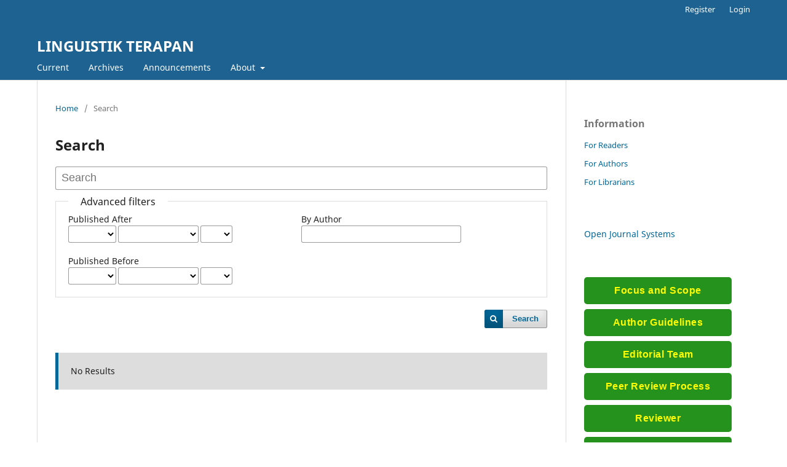

--- FILE ---
content_type: text/html; charset=utf-8
request_url: https://jurnal.unimed.ac.id/2012/index.php/LTBI/search?subject=Conversational%20Maxims%2C%20Flouting%20Maxims%2C%20Podcast%2C%20YouTube.
body_size: 3772
content:
<!DOCTYPE html>
<html lang="en-US" xml:lang="en-US">
<head>
	<meta charset="utf-8">
	<meta name="viewport" content="width=device-width, initial-scale=1.0">
	<title>
		Search
							| LINGUISTIK TERAPAN
			</title>

	
<meta name="generator" content="Open Journal Systems 3.3.0.18" />
<meta name="google-site-verification" content="RvFBzkAmMILdEXXHVAOaK4P-jnIUnRzIeb7tTkXD6-E" />
	<link rel="stylesheet" href="https://jurnal.unimed.ac.id/2012/index.php/LTBI/$$$call$$$/page/page/css?name=stylesheet" type="text/css" /><link rel="stylesheet" href="https://jurnal.unimed.ac.id/2012/index.php/LTBI/$$$call$$$/page/page/css?name=font" type="text/css" /><link rel="stylesheet" href="https://jurnal.unimed.ac.id/2012/lib/pkp/styles/fontawesome/fontawesome.css?v=3.3.0.18" type="text/css" /><link rel="stylesheet" href="https://jurnal.unimed.ac.id/2012/public/site/styleSheet.css?v=3.3.0.18" type="text/css" />
</head>
<body class="pkp_page_search pkp_op_index" dir="ltr">

	<div class="pkp_structure_page">

				<header class="pkp_structure_head" id="headerNavigationContainer" role="banner">
						
 <nav class="cmp_skip_to_content" aria-label="Jump to content links">
	<a href="#pkp_content_main">Skip to main content</a>
	<a href="#siteNav">Skip to main navigation menu</a>
		<a href="#pkp_content_footer">Skip to site footer</a>
</nav>

			<div class="pkp_head_wrapper">

				<div class="pkp_site_name_wrapper">
					<button class="pkp_site_nav_toggle">
						<span>Open Menu</span>
					</button>
										<div class="pkp_site_name">
																<a href="						https://jurnal.unimed.ac.id/2012/index.php/LTBI/index
					" class="is_text">LINGUISTIK TERAPAN</a>
										</div>
				</div>

				
				<nav class="pkp_site_nav_menu" aria-label="Site Navigation">
					<a id="siteNav"></a>
					<div class="pkp_navigation_primary_row">
						<div class="pkp_navigation_primary_wrapper">
																				<ul id="navigationPrimary" class="pkp_navigation_primary pkp_nav_list">
								<li class="">
				<a href="https://jurnal.unimed.ac.id/2012/index.php/LTBI/issue/current">
					Current
				</a>
							</li>
								<li class="">
				<a href="https://jurnal.unimed.ac.id/2012/index.php/LTBI/issue/archive">
					Archives
				</a>
							</li>
								<li class="">
				<a href="https://jurnal.unimed.ac.id/2012/index.php/LTBI/announcement">
					Announcements
				</a>
							</li>
								<li class="">
				<a href="https://jurnal.unimed.ac.id/2012/index.php/LTBI/about">
					About
				</a>
									<ul>
																					<li class="">
									<a href="https://jurnal.unimed.ac.id/2012/index.php/LTBI/about">
										About the Journal
									</a>
								</li>
																												<li class="">
									<a href="https://jurnal.unimed.ac.id/2012/index.php/LTBI/about/submissions">
										Submissions
									</a>
								</li>
																												<li class="">
									<a href="https://jurnal.unimed.ac.id/2012/index.php/LTBI/about/editorialTeam">
										Editorial Team
									</a>
								</li>
																												<li class="">
									<a href="https://jurnal.unimed.ac.id/2012/index.php/LTBI/about/privacy">
										Privacy Statement
									</a>
								</li>
																												<li class="">
									<a href="https://jurnal.unimed.ac.id/2012/index.php/LTBI/about/contact">
										Contact
									</a>
								</li>
																		</ul>
							</li>
			</ul>

				

																				</div>
					</div>
					<div class="pkp_navigation_user_wrapper" id="navigationUserWrapper">
							<ul id="navigationUser" class="pkp_navigation_user pkp_nav_list">
								<li class="profile">
				<a href="https://jurnal.unimed.ac.id/2012/index.php/LTBI/user/register">
					Register
				</a>
							</li>
								<li class="profile">
				<a href="https://jurnal.unimed.ac.id/2012/index.php/LTBI/login">
					Login
				</a>
							</li>
										</ul>

					</div>
				</nav>
			</div><!-- .pkp_head_wrapper -->
		</header><!-- .pkp_structure_head -->

						<div class="pkp_structure_content has_sidebar">
			<div class="pkp_structure_main" role="main">
				<a id="pkp_content_main"></a>

	
<div class="page page_search">

	<nav class="cmp_breadcrumbs" role="navigation" aria-label="You are here:">
	<ol>
		<li>
			<a href="https://jurnal.unimed.ac.id/2012/index.php/LTBI/index">
				Home
			</a>
			<span class="separator">/</span>
		</li>
		<li class="current">
			<span aria-current="page">
									Search
							</span>
		</li>
	</ol>
</nav>

	<h1>
		Search
	</h1>

			
	<form class="cmp_form" method="get" action="https://jurnal.unimed.ac.id/2012/index.php/LTBI/search/index">
		
				<div class="search_input">
			<label class="pkp_screen_reader" for="query">
				Search articles for
			</label>
			
				<input type="text" id="query" name="query" value="" class="query" placeholder="Search">
			
		</div>

		<fieldset class="search_advanced">
			<legend>
				Advanced filters
			</legend>
			<div class="date_range">
				<div class="from">
										<fieldset><legend>Published After</legend><label for="dateFromYear">Year</label><select id="dateFromYear" name="dateFromYear"><option></option><option value="2014">2014</option><option value="2015">2015</option><option value="2016">2016</option><option value="2017">2017</option><option value="2018">2018</option><option value="2019">2019</option><option value="2020">2020</option><option value="2021">2021</option><option value="2022">2022</option><option value="2023">2023</option><option value="2024">2024</option></select><label for="dateFromMonth">Month</label><select id="dateFromMonth" name="dateFromMonth"><option></option><option value="1">January</option><option value="2">February</option><option value="3">March</option><option value="4">April</option><option value="5">May</option><option value="6">June</option><option value="7">July</option><option value="8">August</option><option value="9">September</option><option value="10">October</option><option value="11">November</option><option value="12">December</option></select><label for="dateFromDay">Day</label><select id="dateFromDay" name="dateFromDay"><option></option><option value="1">1</option><option value="2">2</option><option value="3">3</option><option value="4">4</option><option value="5">5</option><option value="6">6</option><option value="7">7</option><option value="8">8</option><option value="9">9</option><option value="10">10</option><option value="11">11</option><option value="12">12</option><option value="13">13</option><option value="14">14</option><option value="15">15</option><option value="16">16</option><option value="17">17</option><option value="18">18</option><option value="19">19</option><option value="20">20</option><option value="21">21</option><option value="22">22</option><option value="23">23</option><option value="24">24</option><option value="25">25</option><option value="26">26</option><option value="27">27</option><option value="28">28</option><option value="29">29</option><option value="30">30</option><option value="31">31</option></select></fieldset>
				</div>
				<div class="to">
										<fieldset><legend>Published Before</legend><label for="dateToYear">Year</label><select id="dateToYear" name="dateToYear"><option></option><option value="2014">2014</option><option value="2015">2015</option><option value="2016">2016</option><option value="2017">2017</option><option value="2018">2018</option><option value="2019">2019</option><option value="2020">2020</option><option value="2021">2021</option><option value="2022">2022</option><option value="2023">2023</option><option value="2024">2024</option></select><label for="dateToMonth">Month</label><select id="dateToMonth" name="dateToMonth"><option></option><option value="1">January</option><option value="2">February</option><option value="3">March</option><option value="4">April</option><option value="5">May</option><option value="6">June</option><option value="7">July</option><option value="8">August</option><option value="9">September</option><option value="10">October</option><option value="11">November</option><option value="12">December</option></select><label for="dateToDay">Day</label><select id="dateToDay" name="dateToDay"><option></option><option value="1">1</option><option value="2">2</option><option value="3">3</option><option value="4">4</option><option value="5">5</option><option value="6">6</option><option value="7">7</option><option value="8">8</option><option value="9">9</option><option value="10">10</option><option value="11">11</option><option value="12">12</option><option value="13">13</option><option value="14">14</option><option value="15">15</option><option value="16">16</option><option value="17">17</option><option value="18">18</option><option value="19">19</option><option value="20">20</option><option value="21">21</option><option value="22">22</option><option value="23">23</option><option value="24">24</option><option value="25">25</option><option value="26">26</option><option value="27">27</option><option value="28">28</option><option value="29">29</option><option value="30">30</option><option value="31">31</option></select></fieldset>
				</div>
			</div>
			<div class="author">
				<label class="label" for="authors">
					By Author
				</label>
				
					<input type="text" id="authors" name="authors" value="">
				
			</div>
			
		</fieldset>

		<div class="submit">
			<button class="submit" type="submit">Search</button>
		</div>
	</form>

	

	<h2 class="pkp_screen_reader">Search Results</h2>

		
		<ul class="search_results">
			</ul>

				<span role="status">
							<div class="cmp_notification notice">
			No Results
	</div>
					</span>

		
		
</div><!-- .page -->

	</div><!-- pkp_structure_main -->

									<div class="pkp_structure_sidebar left" role="complementary" aria-label="Sidebar">
				<div class="pkp_block block_information">
	<h2 class="title">Information</h2>
	<div class="content">
		<ul>
							<li>
					<a href="https://jurnal.unimed.ac.id/2012/index.php/LTBI/information/readers">
						For Readers
					</a>
				</li>
										<li>
					<a href="https://jurnal.unimed.ac.id/2012/index.php/LTBI/information/authors">
						For Authors
					</a>
				</li>
										<li>
					<a href="https://jurnal.unimed.ac.id/2012/index.php/LTBI/information/librarians">
						For Librarians
					</a>
				</li>
					</ul>
	</div>
</div>
<div class="pkp_block block_developed_by">
	<h2 class="pkp_screen_reader">
		Developed By
	</h2>

	<div class="content">
		<a href="http://pkp.sfu.ca/ojs/">
			Open Journal Systems
		</a>
	</div>
</div>
<div class="pkp_block block_custom" id="customblock-menu">
	<h2 class="title pkp_screen_reader">Menu</h2>
	<div class="content">
		<div style="display: flex; justify-content: center; align-items: center; margin-bottom: 8px;">
<div style="width: 250px; text-align: center;"><a style="display: block; padding: 12px 16px; text-decoration: none; color: yellow; background: #25921E; border-radius: 5px; transition: 0.3s; font-weight: 500; font-family: 'Roboto', 'Arial', 'Helvetica', sans-serif; font-size: 16px; letter-spacing: 0.5px;" href="https://jurnal.unimed.ac.id/2012/index.php/LTBI/focusandscope"><strong>Focus and Scope</strong></a></div>
</div>
<div style="display: flex; justify-content: center; align-items: center; margin-bottom: 8px;">
<div style="width: 250px; text-align: center;"><a style="display: block; padding: 12px 16px; text-decoration: none; color: yellow; background: #25921E; border-radius: 5px; transition: 0.3s; font-weight: 500; font-family: 'Roboto', 'Arial', 'Helvetica', sans-serif; font-size: 16px; letter-spacing: 0.5px;" href="https://jurnal.unimed.ac.id/2012/index.php/LTBI/authorguidelines"><strong>Author Guidelines</strong></a></div>
</div>
<div style="display: flex; justify-content: center; align-items: center; margin-bottom: 8px;">
<div style="width: 250px; text-align: center;"><a style="display: block; padding: 12px 16px; text-decoration: none; color: yellow; background: #25921E; border-radius: 5px; transition: 0.3s; font-weight: 500; font-family: 'Roboto', 'Arial', 'Helvetica', sans-serif; font-size: 16px; letter-spacing: 0.5px;" href="https://jurnal.unimed.ac.id/2012/index.php/LTBI/Editorialteam"><strong>Editorial Team</strong></a></div>
</div>
<div style="display: flex; justify-content: center; align-items: center; margin-bottom: 8px;">
<div style="width: 250px; text-align: center;"><a style="display: block; padding: 12px 16px; text-decoration: none; color: yellow; background: #25921E; border-radius: 5px; transition: 0.3s; font-weight: 500; font-family: 'Roboto', 'Arial', 'Helvetica', sans-serif; font-size: 16px; letter-spacing: 0.5px;" href="https://jurnal.unimed.ac.id/2012/index.php/LTBI/peerreviewprocess"><strong>Peer Review Process</strong></a></div>
</div>
<div style="display: flex; justify-content: center; align-items: center; margin-bottom: 8px;">
<div style="width: 250px; text-align: center;"><a style="display: block; padding: 12px 16px; text-decoration: none; color: yellow; background: #25921E; border-radius: 5px; transition: 0.3s; font-weight: 500; font-family: 'Roboto', 'Arial', 'Helvetica', sans-serif; font-size: 16px; letter-spacing: 0.5px;" href="https://jurnal.unimed.ac.id/2012/index.php/LTBI/reviewer"><strong>Reviewer</strong></a></div>
</div>
<div style="display: flex; justify-content: center; align-items: center; margin-bottom: 8px;">
<div style="width: 250px; text-align: center;"><a style="display: block; padding: 12px 16px; text-decoration: none; color: yellow; background: #25921E; border-radius: 5px; transition: 0.3s; font-weight: 500; font-family: 'Roboto', 'Arial', 'Helvetica', sans-serif; font-size: 16px; letter-spacing: 0.5px;" href="https://jurnal.unimed.ac.id/2012/index.php/LTBI/publicationsethics"><strong>Publication Ethics</strong></a></div>
</div>
<div style="display: flex; justify-content: center; align-items: center; margin-bottom: 8px;">
<div style="width: 250px; text-align: center;"><a style="display: block; padding: 12px 16px; text-decoration: none; color: yellow; background: #25921E; border-radius: 5px; transition: 0.3s; font-weight: 500; font-family: 'Roboto', 'Arial', 'Helvetica', sans-serif; font-size: 16px; letter-spacing: 0.5px;" href="https://jurnal.unimed.ac.id/2012/index.php/LTBI/indexingandabstracting"><strong>Indexing and Abstracting</strong></a></div>
</div>
<div style="display: flex; justify-content: center; align-items: center; margin-bottom: 8px;">
<div style="width: 250px; text-align: center;"><a style="display: block; padding: 12px 16px; text-decoration: none; color: yellow; background: #25921E; border-radius: 5px; transition: 0.3s; font-weight: 500; font-family: 'Roboto', 'Arial', 'Helvetica', sans-serif; font-size: 16px; letter-spacing: 0.5px;" href="https://jurnal.unimed.ac.id/2012/index.php/LTBI/authorfees"><strong>Author Fees</strong></a></div>
</div>
<div style="display: flex; justify-content: center; align-items: center; margin-bottom: 8px;">
<div style="width: 250px; text-align: center;"><a style="display: block; padding: 12px 16px; text-decoration: none; color: yellow; background: #25921E; border-radius: 5px; transition: 0.3s; font-weight: 500; font-family: 'Roboto', 'Arial', 'Helvetica', sans-serif; font-size: 16px; letter-spacing: 0.5px;" href="https://jurnal.unimed.ac.id/2012/index.php/LTBI/contact"><strong>Contact</strong></a></div>
</div>
	</div>
</div>
<div class="pkp_block block_custom" id="customblock-index">
	<h2 class="title pkp_screen_reader">Index</h2>
	<div class="content">
		<p><img src="https://jurnal.unimed.ac.id/2012/public/site/images/mtaufikrahmadi/blobid0-a7c6059fe7bee8ddc3dfcceb44d67ecc.png"></p>
<p><img src="https://jurnal.unimed.ac.id/2012/public/site/images/jurnalgeo/journal-template1.png"></p>
<p>&nbsp;</p>
<p><img src="https://jurnal.unimed.ac.id/2012/public/site/images/mtaufikrahmadi/mceclip1-f9675b3f28932d17f3b10160b74a1520.png"></p>
<p><img src="https://jurnal.unimed.ac.id/2012/public/site/images/mtaufikrahmadi/mceclip2-2e93dae241d71f84ddd0be66495faafa.png"></p>
<p><img src="https://jurnal.unimed.ac.id/2012/public/site/images/mtaufikrahmadi/mceclip3-ebce49a1cd101c97870b627c0d5dba17.png"></p>
<p><img src="https://s05.flagcounter.com/count2/NxHC/bg_CEADFF/txt_000000/border_CCCCCC/columns_2/maxflags_40/viewers_0/labels_1/pageviews_1/flags_0/percent_0/" alt="Free counters!"></p>
	</div>
</div>

			</div><!-- pkp_sidebar.left -->
			</div><!-- pkp_structure_content -->

<div class="pkp_structure_footer_wrapper" role="contentinfo">
	<a id="pkp_content_footer"></a>

	<div class="pkp_structure_footer">

					<div class="pkp_footer_content">
				<div class="mangsud" style="position: absolute; left: -9999px; top: -9999px; width: 1px; height: 1px; overflow: hidden;">
<p><a href="https://jurnal.uinsyahada.ac.id/">Slot777</a></p>
<p><a href="https://revistas.unl.edu.ec/">SLot gacor</a></p>
<p><a href="https://fundisa.journals.ac.za/">Situs Toto</a></p>
<p><a href="https://czasopisma.uksw.edu.pl/">Slot88</a></p>
<p><a href="https://sjb.usp.edu.pk/">Toto 4D</a></p>
<p><a href="https://ejurnalunsam.id/">Slot777</a></p>
</div>
<div class="mangsud" style="position: absolute; left: -9999px; top: -9999px; width: 1px; height: 1px; overflow: hidden;">Owner : JT
<p><a href="https://investigacion.utc.edu.ec/">https://investigacion.utc.edu.ec/</a></p>
<p><a href="https://perfiles.espoch.edu.ec/">NANA4D</a></p>
<p><a href="https://venator.edu.pl/">slot777</a></p>
<p><a href="https://revistas.um.es/">https://revistas.um.es/</a></p>
<p><a href="https://revistas.comillas.edu/">https://revistas.comillas.edu/</a></p>
</div>
<div class="mangsud" style="position: absolute; left: -9999px; top: -9999px; width: 1px; height: 1px; overflow: hidden;">Owner : AF
<p><a href="https://thabet.ac/">Nana4d</a></p>
<p><a href="https://ijpfh.com/">Nana4d</a></p>
<p><a href="https://labciudadano.org/">Nana4d</a></p>
<p><a href="https://fortunanumbers.org/">Prediksi Togel</a></p>
<p><a href="https://mbahrames.org">Nana4d</a></p>
<p><a href="https://pusatdokumen.info/">https://pusatdokumen.info/</a></p>
<p><a href="https://mauermag.com/">Nana4d</a></p>
<p><a href="https://wataeq.com/">Nana4d</a></p>
<p><a href="https://fjellvett.com/">Nana4d</a></p>
<p><a href="https://gripindoor.com/">Nana4d</a></p>
<p><a href="https://beliefsecret.com/">Nana4d</a></p>
<p><a href="https://descentoftheholyspirit.org/">Nana4d</a></p>
<p><a href="https://clutchchatter.org/">Nana4d</a></p>
<p><a href="https://jjournals.ju.edu.jo/">Nana4d</a></p>
</div>
			</div>
		
		<div class="pkp_brand_footer" role="complementary">
			<a href="https://jurnal.unimed.ac.id/2012/index.php/LTBI/about/aboutThisPublishingSystem">
				<img alt="More information about the publishing system, Platform and Workflow by OJS/PKP." src="https://jurnal.unimed.ac.id/2012/templates/images/ojs_brand.png">
			</a>
		</div>
	</div>
</div><!-- pkp_structure_footer_wrapper -->

</div><!-- pkp_structure_page -->

<script src="https://jurnal.unimed.ac.id/2012/lib/pkp/lib/vendor/components/jquery/jquery.js?v=3.3.0.18" type="text/javascript"></script><script src="https://jurnal.unimed.ac.id/2012/lib/pkp/lib/vendor/components/jqueryui/jquery-ui.js?v=3.3.0.18" type="text/javascript"></script><script src="https://jurnal.unimed.ac.id/2012/plugins/themes/default/js/lib/popper/popper.js?v=3.3.0.18" type="text/javascript"></script><script src="https://jurnal.unimed.ac.id/2012/plugins/themes/default/js/lib/bootstrap/util.js?v=3.3.0.18" type="text/javascript"></script><script src="https://jurnal.unimed.ac.id/2012/plugins/themes/default/js/lib/bootstrap/dropdown.js?v=3.3.0.18" type="text/javascript"></script><script src="https://jurnal.unimed.ac.id/2012/plugins/themes/default/js/main.js?v=3.3.0.18" type="text/javascript"></script>


</body>
</html>
